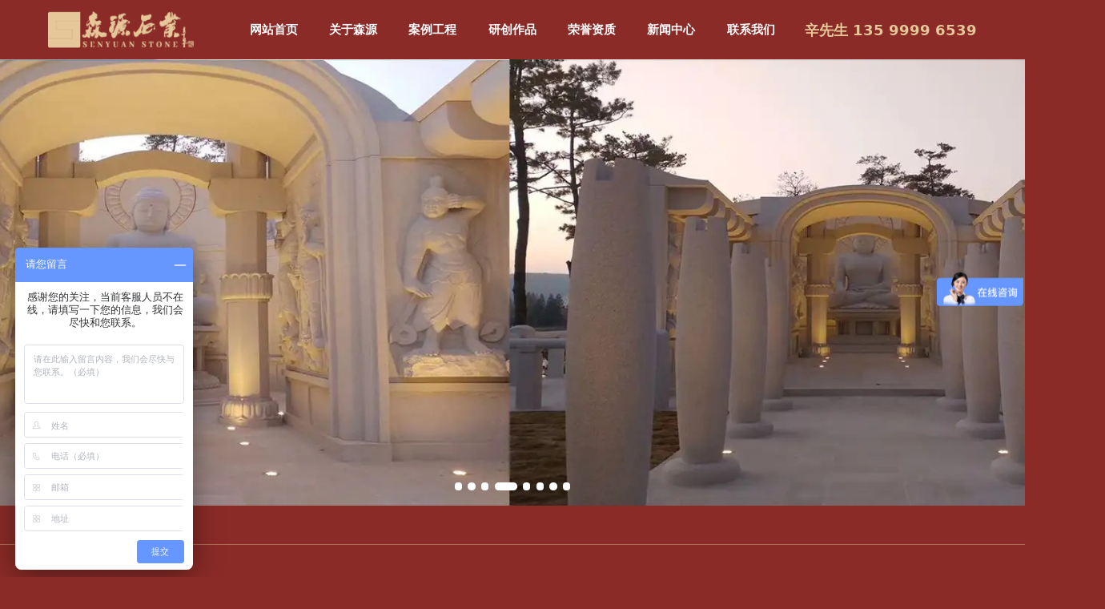

--- FILE ---
content_type: text/html; charset=utf-8
request_url: http://www.senyuanstone.com/item/169.html
body_size: 12522
content:


<!DOCTYPE html>
<html>
<head>
    <meta http-equiv="Content-Type" content="text/html" />
    <meta http-equiv="X-UA-Compatible" content="IE=edge,chrome=1" />
    <meta name="renderer" content="webkit" />
    <meta http-equiv='Cache-Control' content='no-transform ' /> 
    
    <meta name='viewport' content='width=480,maximum-scale=1'/>
    <title>福建惠安县森源石材有限公司</title>
<meta name='Keywords' content='福建惠安县森源石材有限公司' />
<meta name='Description' content='福建惠安县森源石材有限公司' />
    <link rel="stylesheet" href="/private/include/layui/css/layui.css" media="all" />
    <link rel="stylesheet" href="/private/include/font/css/font-awesome.min.css" media="all" />
    <link href="/private/slick/slick.css" rel="stylesheet" />
    <link href="/private/slick/slick-theme.css" rel="stylesheet" />
    <link rel="shortcut icon" href="/img/favicon.ico" type="image/x-icon" />
    <link href="/private/include/aos.css" rel="stylesheet" />
    <script src="/private/include/aos.js"></script>
    <link href="/private/style.css?v=20250711012205" rel="stylesheet" type="text/css" />
    
    <script src="/private/include/jquery-1.11.3.min.js"></script>
    <script src="/private/slick/slick.min.js"></script>
    <!--[if IE]>
		<script src="/private/include/html5shiv.min.js"></script>
        <script src="/private/include/respond.min.js"></script>
	<![endif]-->
    <script>
var _hmt = _hmt || [];
(function() {
  var hm = document.createElement("script");
  hm.src = "https://hm.baidu.com/hm.js?b1c99043aed331743e9a06101e9b7e9d";
  var s = document.getElementsByTagName("script")[0]; 
  s.parentNode.insertBefore(hm, s);
})();
</script>
</head>
<body h='heiyu1127a34'>
    <div id="showView" class="pf top0 bottom0 left0 right0"></div>
    <div class="allshow pr z10">
        <div class="all al">
            
    <div class="top pr z1000">
        <div class="top1 pr layui-hide-sm">
            <div class="top1-panel pf left0 right0 top0 bg4 co1 sha1">
                <div class="layui-fluid center">
                    <div class="top1b cfx">
                        <div class="top11 fl mart15">
                            <a href="/">
                                <img src="/images/logo.png" alt="" class="logo" />
                            </a>
                        </div>
                        <div class="top12 fr mart20 padt5">
                            <a href="tel:135 9999 6539">
                                <div class="co5 fe14 fbold">辛先生 135 9999 6539</div>
                            </a>
                        </div>
                        <div class="top13">
                            <div class="navb cfx ac">
                                <div class="navc fl">
                                    <div class="navc1 f16 fbold pr">
                                        <a href="/" class="navca">网站首页</a>
                                        <div class="navc11 pa left0 right0 bottom0 bg5"></div>
                                    </div>
                                </div>
                                
                                        <div class="navc fl pr">
                                            <div class="navc1 f16 fbold pr">
                                                <a href="/about.html" class="navca">关于森源</a>
                                                <div class="navc11 pa left0 right0 bottom0 bg5"></div>
                                            </div>
                                            
                                        </div>
                                    
                                        <div class="navc fl pr">
                                            <div class="navc1 f16 fbold pr">
                                                <a href="/cases.html" class="navca">案例工程</a>
                                                <div class="navc11 pa left0 right0 bottom0 bg5"></div>
                                            </div>
                                            <div id="ctl00_ctl00_ctl00_ContentPlaceHolder1_Repeater1_ctl01_cbox" class="navc2 pa left0 right0">
	
                                                <div class="navcb padtb10 bg4 co1">
                                                    
                                                            <div class="navcc padtb10" data-aos="fade-right" data-aos-delay="0">
                                                                <a href="/decoration.html" class="navcca">建筑装饰</a>
                                                            </div>
                                                        
                                                            <div class="navcc padtb10" data-aos="fade-right" data-aos-delay="300">
                                                                <a href="/garden.html" class="navcca">园林景观</a>
                                                            </div>
                                                        
                                                            <div class="navcc padtb10" data-aos="fade-right" data-aos-delay="600">
                                                                <a href="/temple.html" class="navcca">寺庙古建</a>
                                                            </div>
                                                        
                                                </div>
                                            
</div>
                                        </div>
                                    
                                        <div class="navc fl pr">
                                            <div class="navc1 f16 fbold pr">
                                                <a href="/works.html" class="navca">研创作品</a>
                                                <div class="navc11 pa left0 right0 bottom0 bg5"></div>
                                            </div>
                                            
                                        </div>
                                    
                                        <div class="navc fl pr">
                                            <div class="navc1 f16 fbold pr">
                                                <a href="/honor.html" class="navca">荣誉资质</a>
                                                <div class="navc11 pa left0 right0 bottom0 bg5"></div>
                                            </div>
                                            
                                        </div>
                                    
                                        <div class="navc fl pr">
                                            <div class="navc1 f16 fbold pr">
                                                <a href="/news.html" class="navca">新闻中心</a>
                                                <div class="navc11 pa left0 right0 bottom0 bg5"></div>
                                            </div>
                                            <div id="ctl00_ctl00_ctl00_ContentPlaceHolder1_Repeater1_ctl04_cbox" class="navc2 pa left0 right0">
	
                                                <div class="navcb padtb10 bg4 co1">
                                                    
                                                            <div class="navcc padtb10" data-aos="fade-right" data-aos-delay="0">
                                                                <a href="/information.html" class="navcca">新闻动态</a>
                                                            </div>
                                                        
                                                            <div class="navcc padtb10" data-aos="fade-right" data-aos-delay="300">
                                                                <a href="/trade.html" class="navcca">行业动态</a>
                                                            </div>
                                                        
                                                </div>
                                            
</div>
                                        </div>
                                    
                                        <div class="navc fl pr">
                                            <div class="navc1 f16 fbold pr">
                                                <a href="/contact.html" class="navca">联系我们</a>
                                                <div class="navc11 pa left0 right0 bottom0 bg5"></div>
                                            </div>
                                            <div id="ctl00_ctl00_ctl00_ContentPlaceHolder1_Repeater1_ctl05_cbox" class="navc2 pa left0 right0">
	
                                                <div class="navcb padtb10 bg4 co1">
                                                    
                                                            <div class="navcc padtb10" data-aos="fade-right" data-aos-delay="0">
                                                                <a href="/contact-us.html" class="navcca">联系我们</a>
                                                            </div>
                                                        
                                                            <div class="navcc padtb10" data-aos="fade-right" data-aos-delay="300">
                                                                <a href="/message.html" class="navcca">在线留言</a>
                                                            </div>
                                                        
                                                </div>
                                            
</div>
                                        </div>
                                    
                            </div>
                        </div>
                    </div>
                </div>
            </div>
        </div>
        <div class="top2 pr layui-hide layui-show-sm-block">
            <div class="top21 pf left0 right0 top0 bg4 sha1 padtb10 z10">
                <div class="layui-fluid center cfx">
                    <div class="fl top211">
                        <a href="/">
                            <img src="/images/logo.png" alt="" class="logo" />
                        </a>
                    </div>
                    <div class="fr top212">
                        <div class="navopen hand fe20 mart5 line10 co5">
                            <i class="fa fa-bars"></i>
                        </div>
                    </div>
                </div>
            </div>
            <div class="top22 pf left0 right0 bottom0 bg4 co1 pad20">
                <div class="top221 marb20">
                    <div class="navb">
                        <div class="navc">
                            <div class="navc1 f15 fbold pr">
                                <a href="/" class="navca">
                                    <div class="cfx">
                                        <div class="fr f14 op5 mart3">
                                            <i class="layui-icon layui-icon-right"></i>
                                        </div>
                                        <div>网站首页</div>
                                    </div>
                                </a>
                            </div>
                        </div>
                        
                                <div class="navc">
                                    <div class="navc1 f15 fbold pr">
                                        <a href="/about.html" class="navca">
                                            <div class="cfx">
                                                <div class="fr f14 op5 mart3">
                                                    <i class="layui-icon layui-icon-right"></i>
                                                </div>
                                                <div>关于森源</div>
                                            </div>
                                        </a>
                                    </div>
                                    
                                </div>
                            
                                <div class="navc">
                                    <div class="navc1 f15 fbold pr">
                                        <a href="/cases.html" class="navca">
                                            <div class="cfx">
                                                <div class="fr f14 op5 mart3">
                                                    <i class="layui-icon layui-icon-right"></i>
                                                </div>
                                                <div>案例工程</div>
                                            </div>
                                        </a>
                                    </div>
                                    <div id="ctl00_ctl00_ctl00_ContentPlaceHolder1_Repeater2_ctl01_cbox" class="navc2">
	
                                        <div class="navcb">
                                            
                                                    <div class="navcc pad5" data-aos="fade-up" data-aos-delay="0">
                                                        <a href="/decoration.html" class="navcca">
                                                            <div class="cfx">
                                                                <div class="fr f14 op5">
                                                                    <i class="layui-icon layui-icon-right"></i>
                                                                </div>
                                                                <div>建筑装饰</div>
                                                            </div>
                                                        </a>
                                                    </div>
                                                
                                                    <div class="navcc pad5" data-aos="fade-up" data-aos-delay="300">
                                                        <a href="/garden.html" class="navcca">
                                                            <div class="cfx">
                                                                <div class="fr f14 op5">
                                                                    <i class="layui-icon layui-icon-right"></i>
                                                                </div>
                                                                <div>园林景观</div>
                                                            </div>
                                                        </a>
                                                    </div>
                                                
                                                    <div class="navcc pad5" data-aos="fade-up" data-aos-delay="600">
                                                        <a href="/temple.html" class="navcca">
                                                            <div class="cfx">
                                                                <div class="fr f14 op5">
                                                                    <i class="layui-icon layui-icon-right"></i>
                                                                </div>
                                                                <div>寺庙古建</div>
                                                            </div>
                                                        </a>
                                                    </div>
                                                
                                        </div>
                                    
</div>
                                </div>
                            
                                <div class="navc">
                                    <div class="navc1 f15 fbold pr">
                                        <a href="/works.html" class="navca">
                                            <div class="cfx">
                                                <div class="fr f14 op5 mart3">
                                                    <i class="layui-icon layui-icon-right"></i>
                                                </div>
                                                <div>研创作品</div>
                                            </div>
                                        </a>
                                    </div>
                                    
                                </div>
                            
                                <div class="navc">
                                    <div class="navc1 f15 fbold pr">
                                        <a href="/honor.html" class="navca">
                                            <div class="cfx">
                                                <div class="fr f14 op5 mart3">
                                                    <i class="layui-icon layui-icon-right"></i>
                                                </div>
                                                <div>荣誉资质</div>
                                            </div>
                                        </a>
                                    </div>
                                    
                                </div>
                            
                                <div class="navc">
                                    <div class="navc1 f15 fbold pr">
                                        <a href="/news.html" class="navca">
                                            <div class="cfx">
                                                <div class="fr f14 op5 mart3">
                                                    <i class="layui-icon layui-icon-right"></i>
                                                </div>
                                                <div>新闻中心</div>
                                            </div>
                                        </a>
                                    </div>
                                    <div id="ctl00_ctl00_ctl00_ContentPlaceHolder1_Repeater2_ctl04_cbox" class="navc2">
	
                                        <div class="navcb">
                                            
                                                    <div class="navcc pad5" data-aos="fade-up" data-aos-delay="0">
                                                        <a href="/information.html" class="navcca">
                                                            <div class="cfx">
                                                                <div class="fr f14 op5">
                                                                    <i class="layui-icon layui-icon-right"></i>
                                                                </div>
                                                                <div>新闻动态</div>
                                                            </div>
                                                        </a>
                                                    </div>
                                                
                                                    <div class="navcc pad5" data-aos="fade-up" data-aos-delay="300">
                                                        <a href="/trade.html" class="navcca">
                                                            <div class="cfx">
                                                                <div class="fr f14 op5">
                                                                    <i class="layui-icon layui-icon-right"></i>
                                                                </div>
                                                                <div>行业动态</div>
                                                            </div>
                                                        </a>
                                                    </div>
                                                
                                        </div>
                                    
</div>
                                </div>
                            
                                <div class="navc">
                                    <div class="navc1 f15 fbold pr">
                                        <a href="/contact.html" class="navca">
                                            <div class="cfx">
                                                <div class="fr f14 op5 mart3">
                                                    <i class="layui-icon layui-icon-right"></i>
                                                </div>
                                                <div>联系我们</div>
                                            </div>
                                        </a>
                                    </div>
                                    <div id="ctl00_ctl00_ctl00_ContentPlaceHolder1_Repeater2_ctl05_cbox" class="navc2">
	
                                        <div class="navcb">
                                            
                                                    <div class="navcc pad5" data-aos="fade-up" data-aos-delay="0">
                                                        <a href="/contact-us.html" class="navcca">
                                                            <div class="cfx">
                                                                <div class="fr f14 op5">
                                                                    <i class="layui-icon layui-icon-right"></i>
                                                                </div>
                                                                <div>联系我们</div>
                                                            </div>
                                                        </a>
                                                    </div>
                                                
                                                    <div class="navcc pad5" data-aos="fade-up" data-aos-delay="300">
                                                        <a href="/message.html" class="navcca">
                                                            <div class="cfx">
                                                                <div class="fr f14 op5">
                                                                    <i class="layui-icon layui-icon-right"></i>
                                                                </div>
                                                                <div>在线留言</div>
                                                            </div>
                                                        </a>
                                                    </div>
                                                
                                        </div>
                                    
</div>
                                </div>
                            
                    </div>
                </div>
                <div class="top222 ac">
                    <a href="tel:135 9999 6539">
                        <div class="co5 fe13 fbold">辛先生 135 9999 6539</div>
                    </a>
                </div>
            </div>
        </div>
        
    </div>
    <div class="all-c">
        <div class="banner">
            <div class="banlist">
                
                        <div class="banitem slick-wait">
                            <a href="" title="标题">
                                <img src="/images/1.jpg" alt="标题" class="banimg w100 obj-cover" />
                            </a>
                        </div>
                    
                        <div class="banitem slick-wait">
                            <a href="" title="标题">
                                <img src="/up/202507/2025071417470398549250077.jpg" alt="标题" class="banimg w100 obj-cover" />
                            </a>
                        </div>
                    
                        <div class="banitem slick-wait">
                            <a href="" title="">
                                <img src="/up/202507/2025071417484087383007441.jpg" alt="" class="banimg w100 obj-cover" />
                            </a>
                        </div>
                    
                        <div class="banitem slick-wait">
                            <a href="" title="">
                                <img src="/up/202507/2025071417482707442114121.jpg" alt="" class="banimg w100 obj-cover" />
                            </a>
                        </div>
                    
                        <div class="banitem slick-wait">
                            <a href="" title="">
                                <img src="/up/202507/2025071417480720780085035.jpg" alt="" class="banimg w100 obj-cover" />
                            </a>
                        </div>
                    
                        <div class="banitem slick-wait">
                            <a href="" title="">
                                <img src="/up/202507/2025071417475298327807857.jpg" alt="" class="banimg w100 obj-cover" />
                            </a>
                        </div>
                    
                        <div class="banitem slick-wait">
                            <a href="" title="">
                                <img src="/up/202507/2025071417473923674363586.jpg" alt="" class="banimg w100 obj-cover" />
                            </a>
                        </div>
                    
                        <div class="banitem slick-wait">
                            <a href="" title="">
                                <img src="/up/202507/2025071417472563572666935.jpg" alt="" class="banimg w100 obj-cover" />
                            </a>
                        </div>
                    
            </div>
        </div>
        
    <div class="menu">
        <div class="m1 layui-hide">
            <img id="ctl00_ctl00_ctl00_ContentPlaceHolder1_ContentPlaceHolder1_Image1" class="w100" src="/images/zi.jpg" />
        </div>
        <div class="m2 padtb15 co1">
            <div class="layui-fluid center">
                <div class="m2b">
                    <span>当前位置：</span>
                    <a href="/" class="co5-hover">首页</a>
                    
                </div>
            </div>
        </div>
        <div class="m3">
            <div class="layui-fluid center">
                <div class="padtb30">
                    <div class="layui-row layui-col-space30">
                        <div class="layui-col-3 layui-hide-sm m31">
                            <div class="m31b co1">
                                <div class="m311">
                                    <div class="padtb10 marb10 fe14 fbold ac">
                                        
                                    </div>
                                    <div class="">
                                        
                                    </div>
                                </div>
                                <div class="pad15"></div>
                                <div class="m312">
                                    <div class="padtb10 fe14 fbold ac">新闻推荐</div>
                                    <div>
                                        
                                    </div>
                                </div>
                            </div>
                        </div>
                        <div class="layui-col-9 layui-col-sm12 m32">
                            <div class="m32b">
                                
    

                            </div>
                        </div>
                    </div>
                </div>
            </div>
        </div>
    </div>

    </div>
    <div class="bot">
        <div class="bot2 sbox bg4 co1">
            <div class="layui-fluid center">
                <div class="bot2b">
                    <div class="layui-row layui-col-space30">
                        <div class="layui-col-6 layui-col-sm12 bot21">
                            <div class="bot21b fe13 fbold line20" data-aos="fade-left">
                                
                                        <div class="bot21c padtb10">
                                            <div class="bot21cb cfx">
                                                <div class="bot21c1 fl marr15">
                                                    <img src="/images/icon01.png" alt="" class="bot21c1-icon" />
                                                </div>
                                                <div class="overhide bot21c2 co5">0595-87610216</div>
                                            </div>
                                        </div>
                                    
                                        <div class="bot21c padtb10">
                                            <div class="bot21cb cfx">
                                                <div class="bot21c1 fl marr15">
                                                    <img src="/images/icon02.png" alt="" class="bot21c1-icon" />
                                                </div>
                                                <div class="overhide bot21c2 co5"><p>135-9999-6539 辛先生</p><p>136-5591-0444 苏先生</p><p>139-0508-4816 辛先生</p></div>
                                            </div>
                                        </div>
                                    
                                        <div class="bot21c padtb10">
                                            <div class="bot21cb cfx">
                                                <div class="bot21c1 fl marr15">
                                                    <img src="/images/icon03.png" alt="" class="bot21c1-icon" />
                                                </div>
                                                <div class="overhide bot21c2 co5">1480143673@qq.com</div>
                                            </div>
                                        </div>
                                    
                                        <div class="bot21c padtb10">
                                            <div class="bot21cb cfx">
                                                <div class="bot21c1 fl marr15">
                                                    <img src="/images/icon04.png" alt="" class="bot21c1-icon" />
                                                </div>
                                                <div class="overhide bot21c2 co5">福建省泉州市惠安县山霞镇赤湖工业区</div>
                                            </div>
                                        </div>
                                    
                            </div>
                        </div>
                        <div class="layui-col-6 layui-col-sm12 bot22">
                            <div class="bot22b" data-aos="zoom-out"><p><img src="/up2/202511/2025111116553492779708554.png" alt="image.png"/></p></div>
                        </div>
                    </div>
                </div>
            </div>
        </div>
        <div class="bot1 ac bg6 co1 ac padtb20">
            <div class="layui-fluid center">
                

<div class="bqc">
    <p>版权所有：2003-至今 福建惠安县森源石材有限公司 备案号：<a href="https://beian.miit.gov.cn/#/Integrated/index" target="_self">闽ICP备2022003747号-1</a></p>
</div>


            </div>
        </div>
        <div class="bot3 pr layui-hide layui-show-sm-block">
            <div class="bot3b pf left0 right0 bottom0 bg3 co1 z100 ac">
                <div class="layui-rows">
                    <div class="layui-col-3">
                        <a href="/">
                            <div class="pad15">
                                <svg t="1752207409014" class="icon" viewBox="0 0 1024 1024" version="1.1" xmlns="http://www.w3.org/2000/svg" p-id="4427" width="16" height="16"><path d="M630.92353 168.121022" fill="#CCCCCC" p-id="4428"></path><path d="M766.000971 303.198463" p-id="4429"></path><path d="M762.081709 883.289258 626.41075 883.289258c-37.130665 0-67.339688-30.209022-67.339688-67.339688l0-54.633295c0-21.331841-17.355273-38.687114-38.687114-38.687114L503.614006 722.629161c-21.331841 0-38.687114 17.355273-38.687114 38.687114l0 54.633295c0 37.130665-30.209022 67.339688-67.339688 67.339688l-135.669936 0c-43.529399 0-78.942957-35.412534-78.942957-78.942957L182.974311 566.17076c0-4.916986-4.000104-8.91709-8.916067-8.91709l-79.029938 0c-20.061918 0-37.575804-11.455913-45.705971-29.897937-7.985882-18.11559-4.709255-38.384216 8.552793-52.896744 0.562818-0.617054 1.151219-1.233084 1.757017-1.837858l392.274198-392.274198c33.133631-33.133631 87.046518-33.133631 120.182196 0l73.30454 73.30454c7.993045 7.993045 7.993045 20.951171 0 28.943193s-20.952194 7.993045-28.944216 0l-73.303516-73.303516c-17.174148-17.174148-45.121664-17.174148-62.295811 0l-392.284431 392.284431c-0.165776 0.165776-0.318248 0.324388-0.465604 0.487094-3.051499 3.339048-2.13871 6.935969-1.324158 8.78406 0.725524 1.6465 2.982938 5.477758 8.250918 5.477758l79.029938 0c27.486004 0 49.848315 22.36231 49.848315 49.849338l0 238.176564c0 20.958334 17.051351 38.010709 38.010709 38.010709l135.669936 0c14.560624 0 26.40744-11.845793 26.40744-26.40744l0-54.633295c0-43.901883 35.716456-79.619362 79.619362-79.619362l16.770965 0c43.901883 0 79.619362 35.716456 79.619362 79.619362l0 54.633295c0 14.560624 11.845793 26.40744 26.40744 26.40744l135.669936 0c20.958334 0 38.010709-17.051351 38.010709-38.010709L800.090371 566.17076c0-27.487028 22.36231-49.849338 49.848315-49.849338l79.029938 0c5.26798 0 7.525394-3.830235 8.250918-5.477758 0.814552-1.848091 1.727341-5.445012-1.314948-8.773827-0.153496-0.168846-0.302899-0.324388-0.455371-0.477884L751.528352 317.67006c-7.993045-7.993045-7.993045-20.951171 0-28.943193s20.952194-7.993045 28.944216 0l183.90245 183.90245c0.590448 0.589424 1.182942 1.209548 1.75804 1.838881 13.251815 14.502295 16.528442 34.770921 8.543583 52.887534-8.130168 18.441001-25.644053 29.897937-45.705971 29.897937l-79.029938 0c-4.916986 0-8.916067 4.000104-8.916067 8.91709l0 238.176564C841.023642 847.876724 805.610084 883.289258 762.081709 883.289258z" p-id="4430"></path></svg>
                                <span>首页</span>
                            </div>
                        </a>
                    </div>
                    <div class="layui-col-3">
                        <a href="javascript:;" class="wxshow-btn">
                            <div class="pad15">
                                <svg t="1752207971033" class="icon" viewBox="0 0 1024 1024" version="1.1" xmlns="http://www.w3.org/2000/svg" p-id="18178" width="16" height="16"><path d="M499.8 347.8c26.5 0 42.8-18.4 42.8-42.8 0-26.5-18.4-42.8-42.8-42.8-26.5 0-53 16.3-53 42.8-0.1 24.4 26.4 42.8 53 42.8zM255 260.1c-26.5 0-53 16.3-53 42.8 0 26.5 26.5 42.8 53 42.8s42.8-18.4 42.8-42.8c0-26.5-16.3-42.8-42.8-42.8z m767 367.2c0-138.7-128.5-255-285.6-267.2V354C703.8 205 546.7 94.8 367.2 94.8 167.2 94.8 2 235.6 2 409c0 91.8 46.9 175.4 136.7 242.8l-30.6 93.8c-2 6.1 0 12.2 4.1 16.3 2 2 6.1 4.1 10.2 4.1 2 0 4.1 0 6.1-2l116.3-59.2 14.3 2c36.7 8.2 67.3 14.3 106.1 14.3 12.2 0 42.8-4.1 44.9-8.2 42.7 106.1 159 181.6 295.7 181.6 34.7 0 71.4-8.2 102-16.3l89.8 49c2 2 4.1 2 8.2 2s8.2-2 10.2-4.1c4.1-4.1 6.1-10.2 6.1-16.3l-22.4-77.5c79.5-59.2 122.3-132.6 122.3-204z m-624.2 51c-10.2 0-20.4 2-30.6 2-34.7 0-63.2-6.1-95.9-12.2l-18.4-4.1c-4.1 0-6.1 0-10.2 2l-83.6 40.8 22.4-65.3c2-6.1 0-14.3-6.1-18.4C89.7 564 46.9 492.6 46.9 409c0-148.9 144.8-271.3 322.3-271.3 157.1 0 295.8 95.9 324.4 222.4-165.2 2-297.8 118.3-297.8 259.1 0 20.4 4.1 40.8 8.2 59.2l-6.2-0.1z m467.1 128.5c-4.1 4.1-8.2 10.2-6.1 16.3l14.3 46.9-59.2-32.6c-2-2-4.1-2-8.2-2h-4.1c-30.6 8.2-63.2 16.3-95.9 16.3-146.9 0-267.2-102-267.2-226.4 2-122.4 122.4-224.4 271.3-224.4 144.8 0 267.2 104 267.2 226.4-1.9 61.2-40.7 126.4-112.1 179.5zM612 513c-18.4 0-34.7 18.4-34.7 34.7 0 18.4 18.4 34.7 34.7 34.7 26.5 0 42.8-18.4 42.8-34.7 2-16.3-16.3-34.7-42.8-34.7z m191.7 0c-16.3 0-34.7 18.4-34.7 34.7 0 18.4 18.4 34.7 34.7 34.7 26.5 0 42.8-18.4 42.8-34.7 2.1-16.3-16.3-34.7-42.8-34.7z" p-id="18179"></path></svg>
                                <span>微信</span>
                            </div>
                            <div class="wxshow-content layui-hide"><p><img src="http://img01.fuhai360.com/--50/50164/202304/202304240922574566.jpg" alt="" width="200" height="200" border="0" vspace="0" style="width: 200px; height: 200px;"/></p><p><span style="color: #000000;"><strong class="Tc_gb"><br/></strong></span></p><p><span style="color: #000000;"><strong class="Tc_gb">+</strong>微信号：联系方式（头部）（微信）</span></p><p><br/></p><img src="http://img01.fuhai360.com/demo/202108/202108061134506291.gif" class="Tc_dt" width="300" height="173" border="0" vspace="0" alt="" style="width: 300px; height: 173px;"/></div>
                        </a>
                    </div>
                    <div class="layui-col-3">
                        <a href="tel:13905084816">
                            <div class="pad15">
                                <svg t="1752207739134" class="icon" viewBox="0 0 1024 1024" version="1.1" xmlns="http://www.w3.org/2000/svg" p-id="7843" width="16" height="16"><path d="M817.032 681.835c-25.12-17.648-51.429-33.971-74.075-45.967-36.661-19.414-52.383-21.658-61.021-21.658-17.437 0-32.547 9.131-44.936 27.144-8.156 11.86-14.298 26.102-20.234 39.879-3.999 9.278-10.396 24.109-14.879 29.763-8.343-1.977-28.458-10.606-62.549-33.908-31.788-21.718-66.221-49.814-92.188-75.184-25.291-26.059-53.279-60.611-74.929-92.506-23.226-34.219-31.82-54.409-33.789-62.763 5.637-4.508 20.413-10.917 29.675-14.943 13.717-5.956 27.908-12.115 39.728-20.29 17.951-12.428 27.058-27.603 27.058-45.092 0-8.66-2.237-24.443-21.591-61.236-11.952-22.72-28.216-49.117-45.808-74.324-13.092-18.779-33.077-45.708-53.908-67.374-23.544-24.508-41.463-35.433-58.093-35.433-40.512 0-88.197 59.581-101.843 77.846-17.489 23.397-58.172 83.984-58.172 141.071 0 53.351 35.415 122.217 65.134 170.594 39.792 64.796 94.833 134.597 154.991 196.553l19.602 19.673 0.223 0.227c61.749 60.357 131.307 115.597 195.873 155.524 48.215 29.822 116.854 65.353 170.01 65.353 56.887 0 117.271-40.818 140.601-58.371 18.197-13.69 77.571-61.542 77.571-102.19 0-16.698-10.894-34.672-35.304-58.304-21.591-20.887-48.433-40.942-67.147-54.084z m37.997 136.87c-11.366 13.157-27.207 27.495-44.613 40.369-39.716 29.365-80.491 46.894-109.1 46.894-32.119 0-84.777-21.177-144.481-58.101C495.25 809.789 428.73 756.944 369.5 699.051l-19.169-19.228c-57.695-59.438-110.353-126.184-148.307-187.985-36.796-59.915-57.89-112.756-57.89-144.981 0-28.709 17.458-69.63 46.727-109.471 12.827-17.465 27.11-33.37 40.226-44.761 12.305-10.694 20.338-14.608 23.581-15.607 8.843 4.138 36.517 28.688 75.924 86.001 15.448 22.479 29.655 45.724 39.986 65.441 12.97 24.77 15.214 35.086 15.584 37.445-0.624 0.927-2.88 3.621-9.723 7.718-7.674 4.587-17.831 8.999-27.658 13.265-12.205 5.299-24.817 10.769-34.962 17.509-16.586 11.032-24.833 24.558-24.503 40.234 0.156 7.503 0.645 30.315 42.688 92.259 23.218 34.19 53.311 71.317 80.52 99.325l0.434 0.43c27.892 27.304 64.911 57.508 98.978 80.806 61.734 42.179 84.47 42.665 91.938 42.828 0.298 0.008 0.589 0.008 0.864 0.008 15.348-0.004 28.604-8.367 39.402-24.838 6.636-10.141 12.051-22.693 17.287-34.831 4.249-9.867 8.641-20.068 13.216-27.762 4.094-6.875 6.776-9.127 7.695-9.763 2.348 0.374 12.635 2.622 37.314 15.643 19.653 10.372 42.82 24.619 65.222 40.131 57.11 39.533 81.577 67.299 85.707 76.182-0.999 3.247-4.898 11.307-15.552 23.656z m0 0" fill="" p-id="7844"></path><path d="M504.917 418.604c1.707 9.732 10.953 16.237 20.648 14.517 26.791-4.742 53.641 0.661 75.598 15.21 21.662 14.338 35.985 35.917 40.349 60.738 1.528 8.694 9.051 14.796 17.541 14.796 1.026 0 2.073-0.092 3.119-0.279 9.7-1.714 16.172-10.992 14.461-20.727-6.082-34.613-25.907-64.586-55.825-84.391-29.6-19.617-65.624-26.929-101.43-20.587-9.698 1.714-16.172 10.991-14.461 20.723z m20.648-102.775c51.385-9.099 102.937 1.297 145.164 29.265 41.913 27.762 69.659 69.587 78.128 117.781 1.521 8.68 9.047 14.78 17.537 14.78a18.5 18.5 0 0 0 3.12-0.267c9.695-1.711 16.175-10.996 14.461-20.728-10.181-57.965-43.425-108.201-93.608-141.424-49.862-33.04-110.592-45.338-170.989-34.656-9.699 1.714-16.168 11.004-14.457 20.731 1.706 9.729 10.949 16.234 20.644 14.518z m0 0" fill="" p-id="7845"></path><path d="M927.286 443.318c-16.168-92.013-68.97-171.765-148.689-224.569-79.409-52.587-176.141-72.169-272.379-55.141-9.703 1.719-16.172 10.996-14.461 20.724 1.707 9.731 10.953 16.231 20.643 14.517 87.227-15.437 174.788 2.244 246.547 49.77 71.464 47.323 118.767 118.68 133.216 200.909 1.524 8.681 9.055 14.788 17.545 14.788a17.41 17.41 0 0 0 3.116-0.278c9.703-1.711 16.176-10.99 14.462-20.72z m0 0" fill="" p-id="7846"></path></svg>
                                <span>电话</span>
                            </div>
                        </a>
                    </div>
                    <div class="layui-col-3">
                        <a href="sms:13905084816">
                            <div class="pad15">
                                <svg t="1752207858040" class="icon" viewBox="0 0 1024 1024" version="1.1" xmlns="http://www.w3.org/2000/svg" p-id="11161" width="16" height="16"><path d="M955.733333 204.8H68.266667a68.266667 68.266667 0 0 0-68.266667 68.266667v477.866666a68.266667 68.266667 0 0 0 68.266667 68.266667h887.466666a68.266667 68.266667 0 0 0 68.266667-68.266667V273.066667a68.266667 68.266667 0 0 0-68.266667-68.266667z m-287.061333 251.221333l317.44-197.632A34.133333 34.133333 0 0 1 989.866667 273.066667v473.429333zM36.181333 760.490667A34.133333 34.133333 0 0 1 34.133333 750.933333V273.066667a34.133333 34.133333 0 0 1 3.754667-15.018667l327.68 204.8zM71.68 238.933333h880.64L512 512zM68.266667 785.066667a34.133333 34.133333 0 0 1-7.168 0l334.506666-302.762667L512 553.301333l126.293333-78.848 335.872 304.128A34.133333 34.133333 0 0 1 955.733333 785.066667z" p-id="11162"></path></svg>
                                <span>短信</span>
                            </div>
                        </a>
                    </div>
                </div>
            </div>
        </div>
        <div class="bot4">
            <div class="totop show-no">
                <svg t="1752208763336" class="icon" viewBox="0 0 1024 1024" version="1.1" xmlns="http://www.w3.org/2000/svg" p-id="21829" width="16" height="16"><path d="M511.58528 470.08768v0.04608zM909.69088 609.0752c0-105.49248-41.16992-204.57472-113.34144-278.59456-8.61184-8.81152-24.4224-14.14656-33.2288-5.53984-8.81664 8.6016-7.42912 21.61152 1.17248 30.42304 64.11264 65.75616 104.82176 149.05856 104.82176 251.78112s-40.16128 185.93792-104.82176 251.78112c-8.64768 8.81152-9.40032 22.53312-0.62464 31.1808 8.76544 8.64256 23.03488 7.3472 31.68256-1.41824 72.8064-74.11712 114.29888-173.60896 114.29888-279.60832h0.04096zM230.26176 324.85376C155.68896 399.21664 111.58528 501.6064 111.58528 609.03424c0 109.23008 44.14976 211.49696 120.89856 286.15168a22.28736 22.28736 0 0 0 31.55968-0.46592 22.28736 22.28736 0 0 0-0.4608-31.55456c-68.18816-66.304-107.38688-157.07136-107.38688-254.1312 0-95.46752 37.93408-187.6224 104.15104-253.71648 8.73472-8.68352 8.68864-21.77536 0-30.50496-13.3376-13.3888-30.12608 0-30.12608 0l0.04096 0.04096zM512.42496 242.89792c-36.0192 0-65.2544 29.2352-65.2544 65.2544s29.2352 65.2544 65.2544 65.2544 65.2544-29.2352 65.2544-65.2544-29.2352-65.2544-65.2544-65.2544z m0 99.79392c-19.04128 0-34.5344-15.49312-34.5344-34.5344s15.49312-34.5344 34.5344-34.5344c19.0464 0 34.5344 15.49312 34.5344 34.5344s-15.488 34.5344-34.5344 34.5344zM497.68448 743.74144h26.86976c4.56704-43.93984 7.84384-88.08448 9.35936-118.30272 6.83008-135.46496-19.3792-138.96704-23.01952-138.76736-3.67104-0.2048-29.88544 3.1488-22.8096 138.69056 1.58208 30.22848 4.94592 74.40896 9.6 118.37952zM478.72 892.96896a17.06496 17.06496 0 1 1-34.12992 0v-119.41888a17.06496 17.06496 0 1 1 34.12992 0v119.41888zM528.02048 956.58496a17.06496 17.06496 0 1 1-34.12992 0v-183.03488a17.06496 17.06496 0 0 1 34.12992 0v183.03488zM581.94432 849.07008a17.06496 17.06496 0 1 1-34.12992 0v-75.52a17.06496 17.06496 0 1 1 34.12992 0v75.52zM511.54432 439.46496v0.26624-0.26624z" p-id="21830"></path><path d="M670.848 417.10592c2.49344-3.15904 50.11456-198.07744-158.55104-392.20736v0.08192C303.78496 218.88 353.80224 414.65856 353.80224 414.65856c-163.9936 158.40768-45.952 329.04192-45.952 329.04192 28.83072-104.6272 95.46752-136.55552 95.46752-136.55552 12.42112 48.08704 60.09344 136.50432 60.09344 136.50432l30.12608 0.0512c-11.12064-45.99808-17.96096-159.88736-17.96096-159.88736-6.29248-105.53856 36.00384-113.72544 36.00384-113.72544l-0.00512-2.72384v2.67776s42.3424 8.31488 36.25984 113.80736c0 0-6.58944 113.8944-17.59232 159.8464l30.13632 0.04096s44.94336-88.58624 57.1904-136.64256c0 0 73.14944 32.2304 102.02112 131.13856 0.01024 0.01024 112.7936-170.47552-48.7424-321.1264z m44.3392 211.76832c-0.3584 2.74432-0.76288 5.44768-1.20832 8.10496-36.59264-47.75936-77.37344-66.25792-79.88224-67.36384l-44.26752-19.50208-0.65536 2.5856c-3.80416-104.20224-57.9328-120.53504-69.69856-122.84416l-15.67744 0.02048c-12.1344 2.34496-69.248 19.46112-69.79584 132.29568l-3.48672-13.48608-44.9024 21.51424c-2.31424 1.11104-40.15616 19.79392-74.66496 69.65248-9.14432-53.08928-1.39776-125.50656 71.30624-195.7376l17.12128-16.5376-5.89312-23.06048c-1.5616-6.49216-35.85536-158.58688 118.85056-321.9712 140.93824 148.79744 125.85472 287.69792 120.87296 316.1344l-17.88416 22.65088 27.59168 25.728c56.77056 52.95104 81.08544 114.11968 72.27392 181.81632z" p-id="21831"></path></svg>
            </div>
        </div>
    </div>

        </div>
    </div>
    <div id="autoView" class="layui-hide-sm"></div>
    <script src="/private/include/layui/layui.js"></script>
    <script src="/private/util.js"></script>
    <script type="text/javascript" language="javascript" src="/private/index.js?v=20250711011220"></script>
    
    
    <script src="/private/include/jquery.waypoints.min.js"></script>
    <script src="/private/include/countUp.min.js"></script>
    
    
    
    <script></script>

    <script>
        (function () {
            $(".banlist").slick({
                dots: true,
                dotsClass: "blist-ctrl",
                arrows: false,
                autoplay: true,
                autoplaySpeed: 3000
            });
            $(".wxshow-btn").click(function () {
                layer.open({
                    title: false,
                    content: $(".wxshow-content").html(),
                    skin: "ac",
                    btn: false,
                    shadeClose: true
                });
            });
            $(window).scroll(function () {
                var t = $(window).scrollTop();
                var elem = $(".totop");
                if (t > 200 && elem.is(":hidden")) {
                    elem.fadeIn();
                } else if (t <= 200 && elem.is(":visible")) {
                    elem.fadeOut();
                }
            }).trigger("scroll");
        }());
    </script>

    <script>
        $(".countup-start").waypoint(function () {
            $(".countup:not(.animated)", $($($(this).get(0).element).data("to"))).each(function () {
                var demo = new CountUp(this, $(this).data("val"), { separator: '' });
                if (!demo.error) demo.start();
                $(this).addClass("animated");
            })
        });
    </script>
</body>
</html>

--- FILE ---
content_type: text/css
request_url: http://www.senyuanstone.com/private/style.css?v=20250711012205
body_size: 1705
content:
@import url(common.css); /* 引用公共样式 */
/*------------------------------------------以下开始,以上为保留样式--------------------------------------------------*/
body,html{font-size:14px;font-family:'Microsoft YaHei','Microsoft YaHei UI','system-ui','moth';background:#8B2B27;color:#fff;}
.center{max-width:1280px;}
.navc2:empty{display:none!important;}
.co4,.co4-hover:hover{color:#8B2B27;}
.bg4,.bg4-hover:hover{background:#8B2B27;}
.co5,.co5-hvoer:hover{color:#e5c79a;}
.bg5,.bg5-hover:hover{background:#e5c79a;}
.co6,.co6-hover:hover{color:#2b303b;}
.bg6,.cg6-hover:hover{background:#2b303b;}
.sha1{box-shadow:0 1px 2px rgba(0,0,0,.1);}
.top13{margin:0 250px;}
.top22{top:58px;}
.bot21c1-icon{width:25px;height:25px;}
.bot{border-top:1px dashed rgba(229,199,154,0.41);}
.s1{background:#e9eff3;color:#111;}
.sbt2{width:100px;height:2px;margin:5px auto;}
.bor-red,.bor-red:hover{border-color:#8B2B27;}
.bor-yellow,.bor-yellow:hover{border-color:#e5c79a;}
.bor-white,.bor-white:hover{border-color:#fff;}
.co1-hover:hover{color:#fff;}
.s1 video{width:100%;height:auto;object-fit:cover;}
.sbt-22{height:2px;}
.sbt-2131{width:8px;height:8px;border-radius:50%;border:1px solid #e5c79a;top:5px;right:-3px;}
.tuc2{background:linear-gradient(transparent,rgba(0,0,0,.5));}
.tuc1,.tuc2{transition:ease .3s;}
.tucb:hover .tuc2{opacity: 0;}
.tucb:hover .tuc1{top: -5px;}
.m2{border-bottom:1px solid rgba(229,199,154,0.41);}
.m311c.active .m311cb{background:#e5c79a;color:#8B2B27;}
.m312c{border-bottom:1px dashed rgba(255,255,255,.3);}
.page a, .page span{background:#fff;border:none;padding:7px 12px;}
.page a:hover, .page span{background:#e5c79a;color:#fff;}
.wzc1-img{width:160px;height:120px;}
.wzc23{-webkit-line-clamp:2;height:3.2em;}
.wzcb:hover{border-color:#e5c79a;}
.wzcb:hover .wzc21{color:#e5c79a;}
.tucb:hover{color:#e5c79a;}
.m312c a:hover{color:#e5c79a!important;}
.line-dashed{border-bottom:1px dashed rgba(229,199,154,0.41);}
.lytab td{padding:8px 0;vertical-align:top;}
td.lyt1{width:90px;padding-top:18px;}
.bot3 .icon{fill:#fff;width:24px;height:26px;vertical-align:top;}
.bot3{line-height:26px;font-size:16px;height:56px;}
.totop .icon{fill:#8B2B27;width:30px;height:30px;vertical-align:top;}
.totop{position:fixed;z-index:800;right:30px;bottom:20%;padding:10px;background:#e5c79a;border-radius:50%;box-shadow:1px 1px 5px 1px rgba(0,0,0,.1);cursor:pointer;}

@keyframes animIn {
    from{display:block;margin-top:10px;opacity:0;}
    to{margin-top:0;opacity:1;}
}
@media screen and (min-width:769px) {
    .all{min-width:1380px;}
    .navc{width:14.28%;}
    .navc1{line-height:80px;}
    .navc11{height:3px;display:none;}
    .navc:hover .navc11{display:block;}
    .navcb{margin-top:30px;opacity:0;transition:ease .3s;visibility:hidden;}
    .navc:hover .navcb{visibility:visible;margin-top:0;opacity:1;}
    .navcc{margin:-5px 0;cursor:pointer;}
    .navcc:hover{background:#e5c79a;}
    .top{height:80px;}
    .banimg{height:600px;}
    .tuc1-img{height:225px;}
    .newsc1-img{height:235px;}
    .info .tuc1-img{height:160px;}
    .bot .map-panel-box{height:300px;}
}
@media screen and (max-width:768px) {
    .all{min-width:480px;}
    .navc1{padding:15px;border-bottom:1px solid rgba(0,0,0,.1);}
    .navc .layui-icon{font-weight:400;}
    .navc2{padding:10px;background:rgba(0,0,0,.1);box-shadow:0 1px 3px rgba(0,0,0,.1) inset;}
    .co5.top22 a{color:#e5c79a;}
    .top22{display:none;}
    .top{height:60px;}
    .banimg{height:50vw;}
    .tuc1-img{height:25vw;}
    .newsc1-img{height:36vw;}
    .f14-sm{font-size:14px;}
    .wzc1-img{width:120px;height:90px;}
    .wzc23{-webkit-line-clamp:1;height:1.6em;}
    .info .tuc1-img{height:30vw;}
    .bot .map-panel-box{height:180px;}
}
@media screen and (max-width:575px) {
}


--- FILE ---
content_type: text/css
request_url: http://www.senyuanstone.com/private/common.css
body_size: 4548
content:
/*通用*/
*{outline:none;}
html,body{scroll-behavior:smooth;margin:0;padding:0;font-family: Microsoft YaHei;text-align:center;font-size:14px;}
table,tr,td{padding:0;margin:0;border:none;border-spacing:0;}
div{margin:0 auto;}
p{margin:0;}
img{max-width:100%;}
.all{overflow:hidden;min-width:1200px;max-height:1000000vh;}
.mappanel img{max-height:none;max-width:none;}
.center{max-width:1200px;box-sizing:border-box;}
.navlink{line-height:52px;white-space:nowrap;}
.bg1{background:#fff;}
.bg2{background:#f4f4f4;}
.bg3{background:#2b2b2b;}
.co1,.co1:hover,.co1 a,.co1 a:hover{color:#fff;}
.co2{color:#999;}
.co3{color:#333;}
a{text-decoration: none;}
.bsbb{box-sizing: border-box;}
.bscb{box-sizing: content-box;}
.center{box-sizing:border-box;}
.pad30{padding: 30px;}
.pad20{padding: 20px;}
.pad15{padding: 15px;}
.pad12{padding: 12px;}
.pad10{padding: 10px;}
.pad8{padding: 8px;}
.pad7{padding: 7px;}
.pad5{padding: 5px;}
.pad0{padding: 0;}
.padtb30{padding:30px 0;}
.padtb20{padding:20px 0;}
.padtb15{padding:15px 0;}
.padtb12{padding:12px 0;}
.padtb10{padding:10px 0;}
.padtb8{padding:8px 0;}
.padtb7{padding: 7px 0;}
.padtb5{padding: 5px 0;}
.padlr30{padding:0 30px;}
.padlr20{padding:0 20px;}
.padlr15{padding:0 15px;}
.padlr12{padding:0 12px;}
.padlr10{padding:0 10px;}
.padlr8{padding:0 8px;}
.padlr5{padding:0 5px;}
.padt30{padding-top: 30px;}
.padt20{padding-top: 20px;}
.padt15{padding-top: 15px;}
.padt12{padding-top: 12px;}
.padt10{padding-top: 10px;}
.padt10{padding-top:8px;}
.padt5{padding-top: 5px;}
.padt0{padding-top: 0;}
.padr30{padding-right: 30px;}
.padr20{padding-right: 20px;}
.padr15{padding-right: 15px;}
.padr12{padding-right: 12px;}
.padr10{padding-right: 10px;}
.padr8{padding-right:8px;}
.padr5{padding-right: 5px;}
.padr0{padding-right: 0;}
.padb30{padding-bottom: 30px;}
.padb20{padding-bottom: 20px;}
.padb15{padding-bottom: 15px;}
.padb12{padding-bottom: 12px;}
.padb10{padding-bottom: 10px;}
.padb8{padding-bottom:8px;}
.padb5{padding-bottom: 5px;}
.padb0{padding-bottom: 0;}
.padl30{padding-left: 30px;}
.padl20{padding-left: 20px;}
.padl15{padding-left: 15px;}
.padl12{padding-left: 12px;}
.padl10{padding-left: 10px;}
.padl8{padding-left:8px;}
.padl5{padding-left: 5px;}
.padl0{padding-left: 0;}
.mar30{margin: 30px;}
.mar20{margin: 20px;}
.mar15{margin: 15px;}
.mar12{margin: 12px;}
.mar10{margin: 10px;}
.mar8{margin: 8px;}
.mar5{margin: 5px;}
.mar3{margin: 3px;}
.mar0{margin: 0;}
.martb30{margin:30px auto;}
.martb20{margin:20px auto;}
.martb15{margin:15px auto;}
.martb12{margin:12px auto;}
.martb10{margin:10px auto;}
.martb8{margin: 8px auto;}
.martb5{margin: 5px auto;}
.martb3{margin: 3px auto;}
.marlr30{margin:0 30px;}
.marlr20{margin:0 20px;}
.marlr15{margin:0 15px;}
.marlr12{margin:0 12px;}
.marlr10{margin:0 10px;}
.marlr8{margin:0 8px;}
.marlr5{margin:0 5px;}
.marlr3{margin:0 3px;}
.mart30{margin-top: 30px;}
.mart20{margin-top: 20px;}
.mart15{margin-top: 15px;}
.mart12{margin-top: 12px;}
.mart10{margin-top: 10px;}
.mart8{margin-top: 8px;}
.mart5{margin-top: 5px;}
.mart3{margin-top: 3px;}
.mart0{margin-top: 0;}
.marr30{margin-right: 30px;}
.marr20{margin-right: 20px;}
.marr15{margin-right: 15px;}
.marr12{margin-right: 12px;}
.marr10{margin-right: 10px;}
.marr8{margin-right: 8px;}
.marr5{margin-right: 5px;}
.marr3{margin-right: 3px;}
.marr0{margin-right: 0;}
.marb30{margin-bottom: 30px;}
.marb20{margin-bottom: 20px;}
.marb15{margin-bottom: 15px;}
.marb12{margin-bottom: 12px;}
.marb10{margin-bottom: 10px;}
.marb8{margin-bottom: 8px;}
.marb5{margin-bottom: 5px;}
.marb3{margin-bottom: 3px;}
.marb0{margin-bottom: 0;}
.marl30{margin-left: 30px;}
.marl20{margin-left: 20px;}
.marl15{margin-left: 15px;}
.marl12{margin-left: 12px;}
.marl10{margin-left: 10px;}
.marl8{margin-left: 8px;}
.marl5{margin-left: 5px;}
.marl3{margin-left: 3px;}
.marl0{margin-left: 0;}
.pr{position: relative;}
.pa{position: absolute;}
.pf{position: fixed;}
.fl{float: left;}
.fr{float: right;}
.fn{float: none;}
.al{text-align: left;}
.ar{text-align: right;}
.ac{text-align: center;}
.at{vertical-align:top;}
.am{vertical-align:middle;}
.ab{vertical-align:bottom;}
.cfx::after{content: "";display: block;clear: both;;height:0;width:0;}
.ellipsis{overflow:hidden;white-space:nowrap;text-overflow:ellipsis;}
.ellipsis2{display: -webkit-box;-webkit-box-orient: vertical;-webkit-line-clamp: 3;overflow: hidden;}
.hybtn{display:flex;justify-content:center;align-items:center;}
.w100{width:100%;}
.w90{width:90%;}
.w80{width:80%;}
.w70{width:70%;}
.w66{width:66.666666%;}
.w60{width:60%;}
.w50{width:50%;}
.w40{width:40%;}
.w33{width:33.333333%;}
.w30{width:30%;}
.w25{width:25%;}
.w20{width:20%;}
.w16{width:16.666666%;}
.w12{width:12.5%;}
.w10{width:10%;}
.w8{width:8.333333%;}
.w5{width:5%;}
.h100{height:100%;}
.f20{font-size: 20px;}
.f18{font-size: 18px;}
.f16{font-size: 16px;}
.f15{font-size: 15px;}
.f14{font-size: 14px;}
.f13{font-size: 13px;}
.f12{font-size: 12px;}
.fe28{font-size: 2.8em;}
.fe26{font-size: 2.6em;}
.fe24{font-size: 2.4em;}
.fe20{font-size: 2em;}
.fe18{font-size: 1.8em;}
.fe16{font-size: 1.6em;}
.fe15{font-size: 1.5em;}
.fe14{font-size: 1.4em;}
.fe13{font-size: 1.3em;}
.fe12{font-size: 1.2em;}
.fe11{font-size: 1.1em;}
.fbold{font-weight: bold;}
.flight{font-weight: 400;}
.sha-in{box-shadow: 0 1px 3px rgba(0,0,0,.1) inset;}
.sha-b{box-shadow: 0 1px 3px rgba(0,0,0,.1);}
.show-f{display: flex;}
.show-i{display: inline;}
.show-b{display: block;}
.show-if{display: inline-flex;}
.show-ib{display: inline-block;}
.show-no{display: none;}
.overhide{overflow: hidden;}
.bor-rfull{border-radius: 50%;}
.bor-r20{border-radius: 20px;}
.bor-r15{border-radius: 15px;}
.bor-r12{border-radius: 12px;}
.bor-r10{border-radius: 10px;}
.bor-r7{border-radius: 7px;}
.bor-r4{border-radius: 4px;}
.bor-r2{border-radius: 2px;}
.bor-r0{border-radius: 0;}
.op10{opacity: 1;}
.op9{opacity: .9;}
.op8{opacity: .8;}
.op7{opacity: .7;}
.op6{opacity: .6;}
.op5{opacity: .5;}
.op4{opacity: .4;}
.op3{opacity: .3;}
.op2{opacity: .2;}
.op1{opacity: .1;}
.op0{opacity:0;}
.img{object-fit: cover;}
.bg{background-size: cover;background-position: center;background-repeat: no-repeat;}
.top0{top:0;}
.right0{right:0;}
.bottom0{bottom:0;}
.left0{left:0;}
.z1000{z-index:1000;}
.z100{z-index:100;}
.z10{z-index:10;}
.hand{cursor:pointer;}
.bor{border:1px solid #eaeaea;}
.bort{border-top:1px solid #eaeaea;}
.borr{border-right:1px solid #eaeaea;}
.borb{border-bottom:1px solid #eaeaea;}
.borl{border-left:1px solid #eaeaea;}
.borno{border:none;}
.c-float-popWrap{max-width:320px;}
.obj-cover{object-fit:cover;}
.obj-contain{object-fit:contain;}
.gdban .swiper-wrapper {
    -moz-transition-timing-function: linear;
    -o-transition-timing-function: linear;
    -webkit-transition-timing-function: linear;
    transition-timing-function: linear;
}
.page{text-align:center;}
.page a,.page span{display:inline-block;padding:5px 10px;border:1px solid #999;border-radius:4px;margin:5px;box-shadow:1px 1px 2px rgba(0,0,0,.2);}
.page a:not([href]){color:#ccc!important;border-color:#ddd!important;background:#fff!important;}
.BMapLib_sendToPhone{display:none!important;}
.space40{margin:-20px;}
.space40>div{padding:20px;}
.space50{margin:-25px;}
.space50>div{padding:25px;}
.line10{line-height:1em;}
.line12{line-height:1.2em;}
.line16{line-height:1.6em;}
.line18{line-height:1.8em;}
.line20{line-height:2em;}
.line24{line-height:2.4em;}
.line30{line-height:3em;}
.slick-dotted.slick-slider{margin:0;}
.slick-dots li button:before{color:#fff;content:"•"}
.slick-dots li.slick-active button:before{color:#f00;}
.loginbox{max-width:400px;margin:100px auto;}
.loginbox-link{line-height:30px;display:inline-block;margin-left:15px;}
.layui-form-item .layui-form-checkbox{margin-top:0;}
.yzmimg{height:38px;}
.infomation{position:fixed;bottom:35%;right:20px;text-align:center;color:#fff;z-index:900;}
.infomation a{color:#fff;}
.imtc{position:relative;}
.imtc1{padding:10px;margin-bottom:1px;box-shadow:0 1px 3px rgba(0,0,0,.2);cursor:pointer;}
.imtc2{top:0;right:100%;display:flex;align-items:center;overflow:hidden;min-height:100%;max-width:0;transition:ease .5s;position:absolute;}
.imtc21{border:5px solid transparent;right:0;top:28px;}
.imtc22{box-shadow:0 1px 3px rgba(0,0,0,.2);position:relative;}
.imtc:hover .imtc2{max-width:400px;padding-right:10px;}
.imtc-ewm{width:90px;height:90px;max-width:none;}
.topm1{height:100vh;padding:60px 15px 20px;overflow:auto;}
.edui-editor{max-width:100%;}
.bctrl{bottom:15px;}
.slick-prev,.slick-prev{z-index:10;}
.slick-prev{left:5px;}
.slick-next{right:10px;}
.slick-prev:before, .slick-next:before{font-size:50px;line-height:20px;}
.slick-prev:before{content:"‹";}
.slick-next:before{content:"›";}
.imtc22 a{white-space:nowrap;}
.map-panel-box{width:100%;height:420px;border:none;}
.layui-icon{font-size:1em}
.user-topm{padding:12.5px 0;}
.user-panel{background-image:url(/images/ubg.png);}
.user-panel.nobg{background:#f9f9f9;}
.login-inner{margin:100px 0;}
.form-check input{display:none;}
.form-check label{display:inline-block;}
.form-check label:before{content:"\e605";font-family:layui-icon;border:1px solid #eee;font-weight:bold;color:#fff;background:#fff;margin-right:10px;border-radius:3px;padding:2px;font-size:12px;}
.form-check label:hover:before{border-color:#5fb878;}
.form-check input:checked+label:before{border-color:#5fb878;background:#5fb878;color:#fff;}
.layui-this a{color:#009688;}
.udf1{background:#009688;}
.udf1:before{content:"";background:url(/images/ubg.png) no-repeat center center;background-size:cover;position:absolute;width:100%;height:100%;left:0;top:0;opacity:.5;}
.utx{width:120px;height:120px;border-radius:50%;border:2px solid rgba(255,255,255,.3);padding:5px;}
.udf12c{display:inline-block;padding:5px 30px;background:#fff;border-radius:22px;}
.udf1a{margin-left:5px;text-decoration:underline;}
.unavca{display:block;padding:12px 0;}
.radiolist li{display:inline-block;margin-right:15px;}
.radiolist input{display:none;}
.radiolist label:before{content:"\e63f";font-family:layui-icon;font-size:22px;margin-right:5px;color:#c2c2c2;vertical-align:top;}
.radiolist label{line-height:22px;}
.radiolist label:hover,.radiolist label:hover:before{color:#5fb878;cursor:pointer;}
.radiolist :checked + label{color:#5fb878;}
.radiolist :checked + label:before{color:#5fb878;content:"\e643";}
.uinfo1{width:80px;line-height:38px;}
.layui-table th{background:#fafafa;font-size:1.1em;}
.mrdz .mrdz-btn{display:none;}
.layui-table th.ar{text-align:right;}
.mrdz th{background:#ff6a00;border-color:#ff6a00;}
.mrdz td{border-color:#ff6a00;color:#ff6a00;}
.cart-ctrl-btn{background:#fff;border:none;padding:0 5px;}
.cart-ctrl-inp{border:1px solid #ddd;border-width:0 1px;width:50px;padding:0 5px;text-align:center;height:30px;}
.cart-ctrl{display:inline-block;border:1px solid #ddd;padding:0 5px;line-height:30px;}
.cart-bt{height:3.2em;-webkit-line-clamp:2;line-height:1.6em;}
.padt8{padding-top:8px;}
[v-cloak]{display:none;}
.blist{position:relative;}
.slick-arrow{height:44px;}
.slick-list{width:100%;}
.both{clear:both;}
.blist-ctrl{position:absolute;bottom:10px;left:50%;transform:translateX(-50%);}
.blist-ctrl li{display:inline-block;width:10px;height:10px;background:#fff;border-radius:5px;margin:4px;}
.blist-ctrl li button{display:none;}
.blist-ctrl li.slick-active{width:30px;}
.wzimg{width:200px;height:120px;}
.recap{height:38px;}
.sbox{padding:30px 0;}
#showView{z-index:-2000;}
.slick-wait{display:none;}
.slick-wait.slick-slide{display:block;}
.showimg-box{position:relative;}
.showimg-img{position:absolute;left:0;right:0;top:0;bottom:0;max-width:100%;max-height:100%;margin:auto;}

@media screen and (max-width:768px) {
    .all{min-width:480px;}
    .user{padding-top:60px;}
    .logo{height:40px;}
    .topm{height:60px;}
    .login-inner{width:360px;margin:50px auto;}
    .unavca{padding:15px 0;}
    .user-panel.nobg{background:#fff;}
    .layui-col-space0-sm{margin:0;}
    .layui-col-space0-sm>div{padding:0;}
    .user-panel-outer,.user-panel-head,.user-panel-content{padding:0;}
    .pad30-sm{padding: 30px;}
    .pad20-sm{padding: 20px;}
    .pad15-sm{padding: 15px;}
    .pad12-sm{padding: 12px;}
    .pad10-sm{padding: 10px;}
    .pad8-sm{padding: 8px;}
    .pad7-sm{padding: 7px;}
    .pad5-sm{padding: 5px;}
    .pad0-sm{padding: 0;}
    .padtb30-sm{padding:30px 0;}
    .padtb20-sm{padding:20px 0;}
    .padtb15-sm{padding:15px 0;}
    .padtb12-sm{padding:12px 0;}
    .padtb10-sm{padding:10px 0;}
    .padtb8-sm{padding:8px 0;}
    .padtb7-sm{padding: 7px 0;}
    .padtb5-sm{padding: 5px 0;}
    .padlr30-sm{padding:0 30px;}
    .padlr20-sm{padding:0 20px;}
    .padlr15-sm{padding:0 15px;}
    .padlr12-sm{padding:0 12px;}
    .padlr10-sm{padding:0 10px;}
    .padlr8-sm{padding:0 8px;}
    .padlr5-sm{padding:0 5px;}
    .padt30-sm{padding-top: 30px;}
    .padt20-sm{padding-top: 20px;}
    .padt15-sm{padding-top: 15px;}
    .padt12-sm{padding-top: 12px;}
    .padt10-sm{padding-top: 10px;}
    .padt10-sm{padding-top:8px;}
    .padt5-sm{padding-top: 5px;}
    .padt0-sm{padding-top: 0;}
    .padr30-sm{padding-right: 30px;}
    .padr20-sm{padding-right: 20px;}
    .padr15-sm{padding-right: 15px;}
    .padr12-sm{padding-right: 12px;}
    .padr10-sm{padding-right: 10px;}
    .padr8-sm{padding-right:8px;}
    .padr5-sm{padding-right: 5px;}
    .padr0-sm{padding-right: 0;}
    .padb30-sm{padding-bottom: 30px;}
    .padb20-sm{padding-bottom: 20px;}
    .padb15-sm{padding-bottom: 15px;}
    .padb12-sm{padding-bottom: 12px;}
    .padb10-sm{padding-bottom: 10px;}
    .padb8-sm{padding-bottom:8px;}
    .padb5-sm{padding-bottom: 5px;}
    .padb0-sm{padding-bottom: 0;}
    .padl30-sm{padding-left: 30px;}
    .padl20-sm{padding-left: 20px;}
    .padl15-sm{padding-left: 15px;}
    .padl12-sm{padding-left: 12px;}
    .padl10-sm{padding-left: 10px;}
    .padl8-sm{padding-left:8px;}
    .padl5-sm{padding-left: 5px;}
    .padl0-sm{padding-left: 0;}
    .sbox{padding:20px 0;}
    .map-panel-box{height:240px;}
}
@media screen and (max-width:400px) {
    .fno-xxs{float:none;}
}

--- FILE ---
content_type: application/javascript
request_url: http://www.senyuanstone.com/private/util.js
body_size: 10585
content:
//基于swiper.js
/**
 * 轮播初始化
 * @param {any} el 元素
 */
function banner(el,param) {
    if ($(el).length) {
        var params = {
            spaceBetween: 10,
            loop: true,
            speed: 600,
            navigation: {
                nextEl: el + "-next",
                prevEl: el + "-prev",
            },
            pagination: {
                el: el + "-ctrl",
                clickable: true,
            },
            autoplay: {
                delay: 5000,
                stopOnLastSlide: false,
                disableOnInteraction: true,
            }
        };
        $.extend(params, param);
        var banner = new Swiper(el, params);
        $(el).hover(function () {
            banner.autoplay.stop();
        }, function () {
            banner.autoplay.start();
        });
        return banner;
    }
}
/**
 * 跑马灯
 * @param {any} el          元素
 * @param {any} param       定制属性
 * @param {any} height      banner高度
 */
function gdban(el, param, height) {
    if ($(el).length) {
        if (height) { $(el).height(height); }
        params = {
            loop: true,
            freeMode: true,
            speed: 3000,
            autoplay: {
                delay: 1,
                stopOnLastSlide: false,
                disableOnInteraction: true,
            }
        };
        $.extend(params, param);
        var sw = new Swiper(el, params);
        sw.$wrapperEl.css("transition-timing-function", "linear");
        $(el).hover(function () {
            sw.autoplay.stop();
        }, function () {
            sw.autoplay.start();
        });
    }
}

//基于txmap.js
var txmap_key = "OB4BZ-D4W3U-B7VVO-4PJWW-6TKDJ-WPB77";
/**
* 获取坐标
* @param {any} fn 回调方法
*/
function getPoi(fn) {
    if (/(iphone|android)/i.test(navigator.userAgent.toLowerCase())) {
        if (navigator.geolocation) {
            navigator.geolocation.getCurrentPosition(function (res) {
                zbzh(res.coords.latitude + "," + res.coords.longitude, 1, fn);
            })
        }
    } else {
        var url = "https://apis.map.qq.com/ws/location/v1/ip?output=jsonp&callback=?&key=" + txmap_key;
        $.getJSON(url, function (res) {
            if (res.status == 0) {
                fn(res.result.location);
            } else {
                console.log(res.message);
            }
        });

    }
};
/**
 * 坐标解析
 * @param {any} poi 坐标
 * @param {any} fn  回调方法
 */
function poi2dz(poi, fn) {
    var url = "https://apis.map.qq.com/ws/geocoder/v1/?output=jsonp&callback=?&key=" + txmap_key + "&location=" + poi.lat + "," + poi.lng;
    $.getJSON(url, function (res) {
        if (res.status == 0) {
            fn(res.result);
        } else {
            console.log(res.message);
        }
    });
}
/**
 * 地址解析
 * @param {any} dz   地址
 * @param {any} city 所在城市
 * @param {any} fn   回调方法
 */
function dz2poi(dz, city, fn) {
    var url = "https://apis.map.qq.com/ws/geocoder/v1/?output=jsonp&callback=?&key=" + txmap_key + "&city=" + city + "&address=" + dz;
    $.getJSON(url, function (res) {
        if (res.status == 0) {
            fn(res.result);
        } else {
            console.log(res.message);
        }
    });
}
/**
 * 路线规划
 * @param {any} mode 出行方式
 * @param {any} data 参数对象
 * @param {any} fn   回调方法
 */
function lxgh(mode,data, fn) {
    var url = "https://apis.map.qq.com/ws/direction/v1/" + mode + "/?output=jsonp&callback=?&key=" + txmap_key;
    for (var k in data) {
        if (k) { url += "&" + k + "=" + data[k];}
    }
    $.getJSON(url, function (res) {
        if (res.status == 0) {
            var routes = res.result.routes;
            for (var j = 0; j < routes.length; j++) {
                var coors = routes[j].polyline;
                for (var i = 2; i < coors.length; i++) { coors[i] = Math.round((coors[i - 2] + coors[i] / 1000000)*100000)/100000; }
            }
            fn(res.result);
        } else {
            console.log(res.message);
        }
    });
}
/**
 * 距离计算
 * @param {any} mode 出行方式
 * @param {any} from 起始坐标
 * @param {any} to   结束坐标
 * @param {any} fn   回调方法
 */
function juli(mode, from, to, fn) {
    var url = "https://apis.map.qq.com/ws/distance/v1/matrix/?output=jsonp&callback=?&key=" + txmap_key + "&mode=" + mode + "&from=" + from + "&to=" + to;
    $.getJSON(url, function (res) {
        if (res.status == 0) {
            fn(res.result);
        } else {
            console.log(res.message);
        }
    });
}
/**
 * 坐标转换
 * @param {any} poi  坐标
 * @param {any} type 坐标类型    
 * @param {any} fn   回调方法
 */
function zbzh(poi, type, fn) {
    var url = "https://apis.map.qq.com/ws/coord/v1/translate?output=jsonp&callback=?&key=" + txmap_key + "&locations=" + poi + "&type=" + type;
    $.getJSON(url, function (res) {
        if (res.status == 0) {
            fn(res.locations[0]);
        } else {
            console.log(res.message);
        }
    });
}
/**
 * IP定位
 * @param {any} ip IP
 * @param {any} fn 回调方法
 */
function ip2poi(ip, fn) {
    var url = "https://apis.map.qq.com/ws/location/v1/ip?output=jsonp&callback=?&key=" + txmap_key + "&ip=" + ip;
    $.getJSON(url, function (res) {
        if (res.status == 0) {
            fn(res.result);
        } else {
            console.log(res.message);
        }
    });
}
/**
 * 地点搜索
 * @param {any} skw      关键词
 * @param {any} boundary 范围({定点：region(city_name<城市名称>[,auto_extend<是否扩大范围[0,1]>][,lat,lng<中心坐标>])},{圆形范围：nearby(lat,lng,radius<半径/米>[, auto_extend])},{矩形范围：rectangle(lat,lng<左下/西南>, lat,lng<右上/东北>)})
 * @param {any} size
 * @param {any} page
 * @param {any} fn
 */
function searchMap(skw, boundary, size, page, fn) {
    var url = "https://apis.map.qq.com/ws/place/v1/search?output=jsonp&callback=?&key=" + txmap_key;
    url += "&boundary=" + boundary + "keyword=" + skw + "&page_size=" + size + "&page_index" + page;
    $.getJSON(url, function (res) {
        if (res.status == 0) {
            fn(res.data);
        } else {
            console.log(res.message);
        }
    });
}
/**
 * 地图搜索
 * @param {any} skw      关键词
 * @param {any} city     城市
 * @param {any} location 坐标
 * @param {any} fn       回调方法
 */
function searchMap2(skw, city, location, fn) {
    var url = "https://apis.map.qq.com/ws/place/v1/suggestion?output=jsonp&callback=?&key=" + txmap_key;
    url += "&region=" + city + "&location=" + location + "keyword=" + skw + "&page_size=" + size + "&page_index" + page;
    $.getJSON(url, function (res) {
        if (res.status == 0) {
            fn(res.data);
        } else {
            console.log(res.message);
        }
    });
}
/**
 * 生成地图
 * @param {any} lat  纬度
 * @param {any} lng  经度
 */
function createMap(lat,lng) {
    //定义地图中心点坐标
    var center = new TMap.LatLng(lat, lng)
    //定义map变量，调用 TMap.Map() 构造函数创建地图
    var map = new TMap.Map(document.getElementById('txmap'), {
        center: center,//设置地图中心点坐标
        zoom: 10,   //设置地图缩放级别
    });
    return map;
}
/**
 * 添加点标记
 * @param {any} marker 点标记对象
 * @param {any} data   数据([{lat<纬度>,lng<经度>,title<标题>,content<内容>}])
 * @param {any} map    所属地图
 * @param {any} ico    标记图标
 */
function addMarker(marker, data, map, ico) {
    var geometries = [];
    for (var i = 0; i < data.length; i++) {
        geometries.push({
            "id": "marker"+i,   //点标记唯一标识，后续如果有删除、修改位置等操作，都需要此id
            "styleId": 'myStyle',  //指定样式id
            "position": new TMap.LatLng(data[i].lat, data[i].lng),  //点标记坐标位置
            "properties": {//自定义属性
                "ms": data[i].ms
            }
        })
    }
    if (marker) {
        marker.add(geometries);
    } else {
        var styleObj = {
            "width": 25,  // 点标记样式宽度（像素）
            "height": 35, // 点标记样式高度（像素）
            //焦点在图片中的像素位置，一般大头针类似形式的图片以针尖位置做为焦点，圆形点以圆心位置为焦点
            "anchor": { x: 16, y: 32 }
        };
        if (ico) { styleObj.src = ico;}
        marker = new TMap.MultiMarker({
            map: map,  //指定地图容器
            //样式定义
            styles: {
                //创建一个styleId为"myStyle"的样式（styles的子属性名即为styleId）
                "myStyle": new TMap.MarkerStyle(styleObj)
            },
            //点标记数据数组
            geometries: geometries
        });
    }
}
/**
 * 添加信息窗口
 * @param {any} map    地图
 * @param {any} poi    坐标位置
 * @param {any} marker 点标记对象
 * @param {any} x      x轴偏移
 * @param {any} y      y轴偏移
 */
function addInfo(map, poi, marker, x, y) {
    var infoWindow = new TMap.InfoWindow({
        map: map,
        position: poi,
        offset: { x: x, y: y } //设置信息窗相对position偏移像素，为了使其显示在Marker的上方
    });
    infoWindow.close();//初始关闭信息窗关闭
    //监听标注点击事件
    marker.on("click", function (evt) {
        //设置infoWindow
        infoWindow.open(); //打开信息窗
        infoWindow.setPosition(evt.geometry.position);//设置信息窗位置
        var infob = $("<div></div>");
        var info = $("<div class='txmap-infobox'></div>");
        info.append("<div class='txmap-infobt'>" + evt.geometry.properties.title + "</div>");
        info.append("<div class='txmap-infonr'>" + evt.geometry.properties.content + "</div>");
        info.appendTo(infob);
        infoWindow.setContent(infob.html());//设置信息窗内容
    })
}


/**
 * 设置cookie
 * @param {any} key    键
 * @param {any} value  值
 * @param {any} exdays 保存时间
 */
function setCookie(key, value, exdays) {
    var expires = "";
    if (exdays) {
        var d = new Date();
        d.setTime(d.getTime() + (exdays * 24 * 60 * 60 * 1000));
        var expires = "expires=" + d.toGMTString();
    }
    document.cookie = key + "=" + encodeURI(value) + "; " + expires;
}
/**
 * 获取cookie
 * @param {any} key 键
 */
function getCookie(key) {
    var name = key + "=";
    var ca = document.cookie.split(';');
    for (var i = 0; i < ca.length; i++) {
        var c = ca[i].trim();
        if (c.indexOf(name) == 0) {
            return decodeURI(c.substring(name.length, c.length));
        }
    }
    return "";
}
/**
 * 表单提交
 * @param {any} formData 表单数据
 * @param {any} yzobj    验证对象
 * @param {any} fn       回调方法
 */
function formSub(formData,yzobj,fn) {
    var postData = {};
    for (var i = 0; i < formData.length; i++) {
        var v = formData[i];
        if (typeof(yzobj[v.name]) != 'undefined' && !yzgs(v.value, yzobj[v.name])) { return false;  }
        if (v.value) { postData[v.name] = v.value;}
    }
    $.post("/kj/ajax.aspx", postData, function (data) {
        try {
            fn(data); 
        } catch (e) {
            console.error(e);
            alt("err");
        }
    })
}
/**
 * 弹窗后执行
 * @param {any} msg 弹窗内容
 * @param {any} fn  弹窗确定后执行方法
 */
function alt2(msg, fn) {
    popTipShow.alert('提示信息', msg, ['知道了'],
        function (e) {
            var button = $(e.target).attr('class');
            if (button == 'ok') {
                fn();
            }
        }
    );
}
/**
 * 验证格式
 * @param {any} val 内容
 * @param {any} type 验证类型(默认非空)
 */
function yzgs(val, type) {
    var flag = true;
    var msg = "";
    switch (type) {
        case "tel":
            flag = /^1[3456789]\d{9}$/.test(val);
            msg = "手机号码有误";
            break;
        case "mail":
            flag = /^[a-zA-Z0-9_-]+@[a-zA-Z0-9_-]+(\.[a-zA-Z0-9_-]+)+$/.test(val);
            msg = "邮箱格式有误";
            break;
        case "pwd":
            flag = /^\w{6}$/.test(val);
            msg = "密码必须为6及以上英文数字下划线";
            break;
        default:
            flag = /^\S+$/.test(val);
            msg = "必填项不能为空";
            break;
    }
    if (!flag) { alt(msg);}
    return flag;
}

/**
 * 判断滚轮方向
 * @param {any} fn 回调方法
 */
function handdir(fn) {
    if (window.addEventListener)//FF,火狐浏览器会识别该方法
    {
        window.addEventListener('DOMMouseScroll', wheel, false);
    }
    window.onmousewheel = document.onmousewheel = wheel;//W3C
    //统一处理滚轮滚动事件
    function wheel(event) {
        var delta = 0;
        if (!event) event = window.event;
        if (event.wheelDelta) {//IE、chrome浏览器使用的是wheelDelta，并且值为“正负120”
            delta = event.wheelDelta / 120;
            if (window.opera) delta = -delta;//因为IE、chrome等向下滚动是负值，FF是正值，为了处理一致性，在此取反处理
        } else if (event.detail) {//FF浏览器使用的是detail,其值为“正负3”
            delta = -event.detail / 3;
        }
        if (delta) { fn(delta); }
    }
}
/**
 * 上传文件
 * @param {any} e    元素
 * @param {any} path 文件保存路径
 * @param {any} fn   上传成功回调方法
 */
function upfile(e, path, fn) {
    var fd = new FormData();
    for (var i = 0; i < e.files.length; i++) {
        fd.append("file", e.files[i]);
    }
    fd.append("act", "fileup");
    fd.append("path", path);
    $.ajax({
        url: "/kj/ajax.aspx",
        type: "POST",
        data: fd,
        contentType: false,
        processData: false,
        cache: false,
        success: function (data) {
            fn(data);
        }
    });
}
/**
     * 点击图片刷新(用于图片验证码)
     * @param {any} obj 图片元素
     */
function imgres(obj) {
    var src = $(obj).attr("srcbf");
    if (!src) {
        src = $(obj).attr("src");
        $(obj).attr("srcbf", src);
    }
    $(obj).attr("src", src + "?t=" + new Date().getTime());
}
/**
 * 发送验证码
 * @param {any} el 发送按钮
 */
function yzmSend(el,mode,inpel) {
    if (!$(el).hasClass("running")) {
        var mode = mode || $("input[name=mode]", $(el).parents(".dlzc")).val();
        var uname = inpel ? $(inpel).val():$("input[name=name]", $(el).parents(".layui-form")).val();
        $.post("/kj/ajax.aspx", { act: "yzm", mode: mode, uname: uname }, function (data) {
            if (data == 1) {
                hy_alt("验证码已发送至：" + uname + "，请注意查收");
                djs($(el), 120);
            } else if (!isNaN(parseInt(data))) {
                hy_alt("操作频繁，请等待...");
                djs($(el), parseInt(data));
            }
            else {
                hy_alt(data);
            }
        })
    }
}
/**
 * 发送验证码倒计时
 * @param {any} el 发送按钮(jquery对象)
 * @param {any} sj 剩余时间
 */
function djs(el, sj) {
    if (sj >= 0) {
        if (!el.hasClass("running")) { el.addClass("running"); }
        el.text("发送(" + sj + ")");
        setTimeout(function () {
            sj--;
            djs(el, sj);
        }, 1000);
    } else {
        el.removeClass("running").text("发送");
    }
}


//获取屏幕可视区域的宽高
function client() {
    if (window.innerHeight !== undefined) {
        return {
            "width": window.innerWidth,
            "height": window.innerHeight
        }
    } else if (document.compatMode === "CSS1Compat") {
        return {
            "width": document.documentElement.clientWidth,
            "height": document.documentElement.clientHeight
        }
    } else {
        return {
            "width": document.body.clientWidth,
            "height": document.body.clientHeight
        }
    }
}

//fullScreen()和exitScreen()有多种实现方式，此处只使用了其中一种
//全屏
function fullScreen() {
    var element = document.documentElement;
    if (element.requestFullscreen) {
        element.requestFullscreen();
    } else if (element.msRequestFullscreen) {
        element.msRequestFullscreen();
    } else if (element.mozRequestFullScreen) {
        element.mozRequestFullScreen();
    } else if (element.webkitRequestFullscreen) {
        element.webkitRequestFullscreen();
    }
}

//退出全屏 
function exitFullscreen() {
    if (document.exitFullscreen) {
        document.exitFullscreen();
    } else if (document.msExitFullscreen) {
        document.msExitFullscreen();
    } else if (document.mozCancelFullScreen) {
        document.mozCancelFullScreen();
    } else if (document.webkitExitFullscreen) {
        document.webkitExitFullscreen();
    }
}

//监听window是否全屏,支持esc键退出
function isFull() {
    var isFull = !!(document.webkitIsFullScreen || document.mozFullScreen ||
        document.msFullscreenElement || document.fullscreenElement
    );
    return isFull;
}

/*扩展字符串repeat方法*/
if (typeof String.prototype.repeat == 'undefined') {
    String.prototype.repeat = function (n) {
        var str = this;
        return (new Array(n + 1)).join(str);
    }
}
/*扩展数值isNaN方法*/
if (typeof Number.isNaN == 'undefined') {
    Number.isNaN = function (obj) {
        return typeof (obj) === 'number' && isNaN(obj)
    }
}


// 加入收藏 <a href="javascript:;" onclick="addFavorite(window.location,document.title)">加入收藏</a>
function addFavorite(url, title) {
    url = url || window.location;
    title = title || document.title;
    var ua = navigator.userAgent.toLowerCase();
    if (ua.indexOf("msie 8") > -1) {
        external.AddToFavoritesBar(url, title, '');//IE8
    } else {
        try {
            window.external.addFavorite(url, title);
        } catch (e) {
            try {
                window.sidebar.addPanel(title, url, "");//firefox
            } catch (e) {
                alert("加入收藏失败，请使用Ctrl+D进行添加");
            }
        }
    }
}

//设为首页 <a href="javascript:;" onclick="setHome(this,window.location)" >设为首页</a>
function setHome(obj, vrl) {
    vrl = vrl || window.location;
    try {
        obj.style.behavior = 'url(#default#homepage)';
        obj.setHomePage(vrl);
    }
    catch (e) {
        if (window.netscape) {
            try {
                netscape.security.PrivilegeManager.enablePrivilege("UniversalXPConnect");
            }
            catch (e) {
                alert("此操作被浏览器拒绝！\n请在浏览器地址栏输入“about:config”并回车\n然后将 [signed.applets.codebase_principal_support]的值设置为'true',双击即可。");
            }
            var prefs = Components.classes['@mozilla.org/preferences-service;1'].getService(Components.interfaces.nsIPrefBranch);
            prefs.setCharPref('browser.startup.homepage', vrl);
        } else {
            alert("您的浏览器不支持，请按照下面步骤操作：1.打开浏览器设置。2.点击设置网页。3.输入：" + vrl + "点击确定。");
        }
    }
}

/**
 * base64文件上传
 * @param {any} file 需上传的文件
 * @param {any} param 额外参数：file上传文件路径
 * @param {any} callback 回调函数
 */
function upFileForBase64(file, param, callback) {
    fileToBase64(file, function (data) {
        param.act = "upFileForBase64";
        param.fileName = file.name;
        param.base64 = data;
        $.post("/kj/ajax.aspx", param, callback);
    });
}

/**
 * 文件转base64
 * @param {any} file 需转换的文件
 * @param {any} callback 回调函数
 */
function fileToBase64(file, callback) {
    var reader = new FileReader();
    reader.readAsDataURL(file);
    reader.onload = function () {
        var res = reader.result;
        var base64 = res.replace(/data:.*base64,(.*)/, "$1")
        callback(base64, file);
    };
}

/**
 * 无缝滚动
 * @param {any} speed   滚动速度
 * @param {any} dir     滚动方向(top:向上，left:向左)
 */
$.fn.extend({
    gundong: function gundong(opt) {
        //默认配置参数
        var def = {
            speed: 30,	//步长
            dir: "top",	//滚动方向
            wait: 0, //滚动间隔
            pw: 0, //容器宽度
            ph: 0, //容器高度
            cw: 0, //队列宽度
            ch: 0  //队列高度
        };
        opt = extend(def, opt, true);
        //容器
        var outer = $(this);
        outer.css({ "overflow": "hidden" }).wrapInner("<div class='gd-inner'></div>");
        var inner = $(this).children(".gd-inner");
        //队列宽高
        if (opt.cw > 0) { inner.children().css("width", opt.cw); }
        if (opt.ch > 0) { inner.children().css("height", opt.ch); }

        if (opt.dir == "left") {
            inner.css({ "white-space": "nowrap", "font-size": 0 }).children().css({ "display": "inline-block", "font-size": "initial" });
        } else {
            if (opt.ch > 0) {
                outer.css({ "height": opt.ch });
            } else {
                outer.css({ "height": inner.children().first().innerHeight() });
            }
        }

        //容器宽高
        if (opt.pw > 0) { outer.css("width", opt.pw); }
        if (opt.ph > 0) { outer.css("height", opt.ph); }

        scroll(inner.children().first(), opt.speed, opt.dir, opt.wait);
        //添加悬浮事件
        inner.hover(function () {
            inner.addClass("paused");
            inner.children().first().stop(true);
        }, function () {
            inner.removeClass("paused");
            scroll(inner.children().first(), opt.speed, opt.dir, opt.wait);
        });
        //合并对象
        function extend(o, n, override) {
            for (var key in n) {
                if (n.hasOwnProperty(key) && (!o.hasOwnProperty(key) || override)) {
                    o[key] = n[key];
                }
            }
            return o;
        }
        //滚动主方法
        function scroll(el, speed, dir, wait) {
            if (el.length && !el.parent().hasClass("paused")) {
                var next = el.next();
                if (dir == "top") {
                    var top = parseInt(el.css("margin-top").replace("px"));
                    var h = el.innerHeight();
                    var time = parseInt((h + top) / speed * 1000);
                    el.animate({ marginTop: 0 - h }, time, "linear", function () {
                        $(this).appendTo($(this).parent()).css("margin", "0");
                        setTimeout(function () {
                            scroll(next, speed, dir, wait);
                        }, wait)
                    });
                } else {
                    var left = parseInt(el.css("margin-left").replace("px"));
                    var w = el.innerWidth();
                    var time = parseInt((w + left) / speed * 1000);
                    el.animate({ marginLeft: 0 - w }, time, "linear", function () {
                        $(this).appendTo($(this).parent()).css("margin", "0");
                        setTimeout(function () {
                            scroll(next, speed, dir, wait);
                        }, wait)
                    });
                }
            }
        }
    }
});

if (!Array.prototype.filter) {
    Array.prototype.filter = function (fun /*, thisp */) {
        "use strict";

        if (this === void 0 || this === null)
            throw new TypeError();

        var t = Object(this);
        var len = t.length >>> 0;
        if (typeof fun !== "function")
            throw new TypeError();

        var res = [];
        var thisp = arguments[1];
        for (var i = 0; i < len; i++) {
            if (i in t) {
                var val = t[i]; // in case fun mutates this
                if (fun.call(thisp, val, i, t))
                    res.push(val);
            }
        }

        return res;
    };
}
if (!Array.prototype.indexOf) {
    Array.prototype.indexOf = function (elt /*, from*/) {
        var len = this.length >>> 0;

        var from = Number(arguments[1]) || 0;
        from = (from < 0)
            ? Math.ceil(from)
            : Math.floor(from);
        if (from < 0)
            from += len;

        for (; from < len; from++) {
            if (from in this && this[from] === elt)
                return from;
        }
        return -1;
    };
}


/**
 * 自定义post请求
 * @param {any} url 请求链接
 * @param {any} param 携带参数
 */
function post(url, param) {
    return fetch(url, {
        method: 'post',
        headers: {
            "Content-type": "application/x-www-form-urlencoded; charset=UTF-8"
        },
        body: $.param(param) || ""
    }).then(function (res) {
        return res.json();
    }).catch(function (res) {
        console.log(res);
    });
}

/**
 * 多维json数组查询
 * @param {any} jsonArr json数组
 * @param {any} pattern 查询值
 * @param {any} param json队列成员参与查询参数名
 * @param {any} children json子项数组参数名
 */
function json_search(jsonArr, pattern, param, children) {
    var b = [];
    jsonArr.find(function (e) {
        var flag = e[param] == pattern;
        if (flag) { b.push(e); }
        else if (!flag && e[children]) {
            var arr = json_search(e[children], pattern, param, children);
            if (arr.length) {
                b.push(e, ...arr);
            }
        }
        return flag;
    });
    return b;
}

/**
 * 滚动条触底事件
 * @param {any} offset 偏移值
 * @param {any} callback 触底回调
 */
function scrollEnd(offset, callback) {
    window.onscroll = function () {
        //滚动条顶部
        var scrollTop = document.documentElement.scrollTop || document.body.scrollTop;
        //视图高度
        var clientHeight = document.documentElement.clientHeight || document.body.clientHeight;
        //文档高度
        var scrollHeight = document.documentElement.scrollHeight || document.body.scrollHeight;
        if (scrollTop + clientHeight >= scrollHeight - offset - 1) {
            callback(scrollTop, clientHeight, scrollHeight);
        }
    }
}

--- FILE ---
content_type: application/javascript
request_url: http://www.senyuanstone.com/private/index.js?v=20250711011220
body_size: 2793
content:

$(function () {
    layui.use(['layer','upload','form'], function () {
        var layer = layui.layer;
        var upload = layui.upload;
        var form = layui.form;
        form.verify({
            password: [/^[\w.-]{5,}$/, "密码必须为5位及以上字符"]
        });
        form.on("radio(radiolist)", function (data) {
            $(data.elem).parent().prev().val(data.value);
        });
        form.on("submit(ajax)", function (data) {
            var params = data.field;
            $.post("/kj/ajax.aspx", params, function (res) {
                if (res.code != 1) {
                    layer.msg(res.msg, {anim:0})
                } else {
                    if (res.msg) {
                        if (res.doing) {
                            layer.msg(res.msg, { anim: 0,time: 1000 }, function () {
                                eval(res.doing);
                            });
                        } else {
                            layer.msg(res.msg, { anim: 0, time: 1000 })
                        }
                    }
                    else if (res.doing) {
                        eval(res.doing);
                    }
                }
            },"json")
            return false;
        });
        // 普通上传
        $(".upfile-def").each(function () {
            var el = $(this);
            upload.render({
                elem: this,
                url: "/kj/upload.aspx",
                data: {
                    act: "upfile"
                },
                accept: el.data("accept") || "file",
                acceptMime: el.data("mime") || null,
                multiple: el.data("mult") || false,
                number: el.data("num") || 0,
                done: function (res) {
                    el.trigger("upfile", res);
                }
            });
        });

        // 上传Fss
        $(".upfile-fss").each(function () {
            var el = $(this);
            upload.render({
                elem: this,
                url: "/kj/upload.aspx",
                data: {
                    act: "upfiletofss"
                },
                accept: el.data("accept") || "file",
                acceptMime: el.data("mime") || null,
                multiple: el.data("mult") || false,
                number: el.data("num") || 0,
                done: function (res) {
                    el.trigger("upfile", res);
                }
            });
        });

        //延迟上传
        $(".upfile-late").each(function () {
            var el = $(this);
            upload.render({
                elem: this,
                auto:false,
                accept: el.data("accept") || "file",
                acceptMime: el.data("mime") || null,
                multiple: el.data("mult") || false,
                number: el.data("num") || 0,
                choose: function (obj) {
                    var upfiles = [];
                    obj.preview(function (index, file, base64) {
                        upfiles.push({
                            name: file.name,
                            base64: base64,
                            len: file.size
                        })
                    });
                    obj.upfiles = upfiles;
                    el.trigger("choose", obj);
                }
            });
        });

    });

    $(".totop").click(function () {
        $("body,html").animate({ scrollTop: 0 }, "slow");
    });
    $(".navopen").click(function () {
        $(".top22").slideToggle();
    });

    $(".layui-form").keypress(function (e) {
        if (this.tagName.toLowerCase() == "form" && e.which == 13) {
            $(this).find("[lay-submit]").click();
        }
    });
    $(document).on("click", ".recap", function () {
        $(this).prop("src", "/kj/images.aspx?len=4&width=100&type=3&t=" + new Date().getTime());
    });
    $(document).on("click", ".sendCap", function () {
        var form = $(this).parents("form");
        var una = $("[name=una]", form).val();
        var mod = $("[name=mod]", form).val();
        if (mod == "1") { una = $("[name=mail]", form).val(); mod = 3; }
        $.post("/kj/ajax.aspx", { act: "sendCap", una: una, mod: mod }, function (res) {
            layer.msg(res);
        });
    });
});

if ($.fn.slick) {
    $(".blist").slick({
        dots: true,
        arrows:false,
        dotsClass: "blist-ctrl",
        infinite: true,
        autoplay: true,
        autoplaySpeed: 3000
    })
}

$(window).on("resize", function () {
    var w = $(window).width();
    if ($("#autoView").css("display") == "none") {
        if (w < 480) {
            $("html").css("zoom", w / 480);
        }
        else {
            $("html").css("zoom", "normal");
        }
    } else {
        if (w < 1380) {
            $("html").css("zoom", w / 1380);
        }
        else {
            $("html").css("zoom", "normal");
        }
    }
    var vh = $("#showView").height();
    var minh = vh - $(".top").innerHeight() - $(".bot").innerHeight();
    $(".all-c").css("min-height", minh);
}).trigger("resize");

(function () {
    try {
        AOS.init({
            offset: 200,
            duration: 600,
            easing: 'ease-in-sine',
            delay: 100,
            once: true
        });
    } catch (e) { }
    $(window).on("scroll", function () {
        var vh = $("#showView").height();
        var wt = $(window).scrollTop();
        $(".aos-init").each(function () {
            var t = $(this).offset().top;
            if (!$(this).hasClass("aos-animate") && t - vh <= wt) {
                $(this).addClass("aos-animate");
            }
        });
    }).trigger("scroll");
}());

/**
 * base64上传文件（新）
 * @param {any} elem 上传按钮
 * @param {any} file 文件
 */
function uploadFile(elem, file) {
    $.post("/kj/ajax.aspx", {
        act: "upBase64ForList",
        fileName: file.name,
        accept: elem.data("exts") || "",
        limit: elem.data("limit") || 1,
        fileSize: file.size,
        base64: file.base64
    }).always(function () {
        if (res) {
            res = Function("use strict;return(" + res + ")");
            elem.trigger("upload", res);
        }
    });
}


/**
 * base64上传文件（批量）
 * @param {any} elem 上传按钮
 * @param {any} files 文件
 */
function uploadFiles(elem, files) {
    var list = [], accept = elem.data("exts") || "", limit = elem.data("limit") || 1;
    $.each(files, function () {
        if (base64) {
            list.push({
                fileName: this.name,
                accept: accept,
                limit: this.limit,
                fileSize: file.size,
                base64: this.base64
            })
        }
    })
    $.post("/kj/ajax.aspx", {
        act: "upBase64ForList",
        files: JSON.stringify(list)
    }).always(function () {
        if (res) {
            res = Function("use strict;return(" + res + ")");
            elem.trigger("upload", res);
        }
    });
}

/**
 * 上传文件
 * @param {String} url 上传接口
 * @param {Array} files 文件列表
 * @param {Object} options 额外参数{ act: "upfile", files: fileList, useFileName: 0, progress: progressFunc, dir: dirPath }
 */
function upfile(url, files, options) {
    var promise = new Promise(function (resolve, reject) {
        var formData = new FormData();
        for (var i = 0; i < files.length; i++) {
            formData.append("file[" + i + "]", files[i]);
        }
        for (var i in options) {
            formData.append(i, options[i]);
        }
        $.ajax({
            url: url,
            type: "POST",
            data: formData,
            processData: false,
            contentType: false,
            dataType: "json",
            timeout: 3600000,
            success: resolve,
            error: reject,
            xhr: function () {
                var xhr = $.ajaxSettings.xhr();
                if (xhr.upload && options.progress) {
                    xhr.upload.addEventListener("progress", options.progress);
                }
                return xhr;
            }
        })
    });
    return promise;
}

